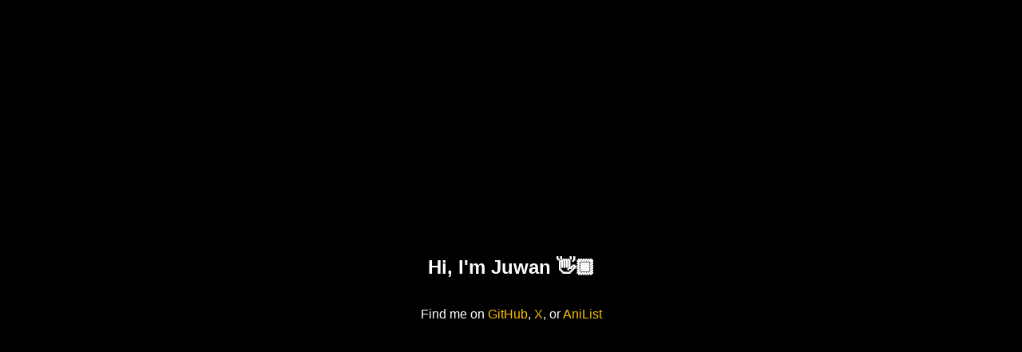

--- FILE ---
content_type: text/html; charset=utf-8
request_url: https://fiberjw.com/
body_size: 1993
content:
<!DOCTYPE html><html lang="en"><head><meta charSet="utf-8"/><meta name="viewport" content="width=device-width, initial-scale=1"/><link rel="stylesheet" href="/_next/static/css/d0dbe22f82193292.css" data-precedence="next"/><link rel="stylesheet" href="/_next/static/css/e05dce30adbfed70.css" data-precedence="next"/><link rel="preload" as="script" fetchPriority="low" href="/_next/static/chunks/webpack-ff010b2bbc0f999e.js"/><script src="/_next/static/chunks/4bd1b696-b54c66733e4d5abb.js" async=""></script><script src="/_next/static/chunks/517-b94f86675b4301fb.js" async=""></script><script src="/_next/static/chunks/main-app-a849309caff0f7ba.js" async=""></script><script src="/_next/static/chunks/app/layout-b18bd0111641a3a6.js" async=""></script><title>FiberJW.com</title><link rel="icon" href="/favicon.png"/><script src="/_next/static/chunks/polyfills-42372ed130431b0a.js" noModule=""></script></head><body><div style="min-height:100vh;padding:0 0.5rem;display:flex;flex-direction:column;justify-content:center;align-items:center;flex:1;background-color:black"><h2>Hi, I&#x27;m Juwan 👋🏾</h2><p>Find me on<!-- --> <a href="https://github.com/fiberjw" target="_blank" rel="noopener noreferrer">GitHub</a>,<!-- --> <a href="https://x.com/juwwwan" target="_blank" rel="noopener noreferrer">X</a>, or<!-- --> <a href="https://anilist.co/user/fiberjw/" target="_blank" rel="noopener noreferrer">AniList</a></p></div><!--$!--><template data-dgst="BAILOUT_TO_CLIENT_SIDE_RENDERING"></template><!--/$--><script src="/_next/static/chunks/webpack-ff010b2bbc0f999e.js" async=""></script><script>(self.__next_f=self.__next_f||[]).push([0])</script><script>self.__next_f.push([1,"1:\"$Sreact.fragment\"\n2:I[5244,[],\"\"]\n3:I[3866,[],\"\"]\n4:I[2292,[\"177\",\"static/chunks/app/layout-b18bd0111641a3a6.js\"],\"SpeedInsights\"]\n5:I[5967,[\"177\",\"static/chunks/app/layout-b18bd0111641a3a6.js\"],\"Analytics\"]\n7:I[6213,[],\"OutletBoundary\"]\n9:I[6213,[],\"MetadataBoundary\"]\nb:I[6213,[],\"ViewportBoundary\"]\nd:I[4835,[],\"\"]\n:HL[\"/_next/static/css/d0dbe22f82193292.css\",\"style\"]\n:HL[\"/_next/static/css/e05dce30adbfed70.css\",\"style\"]\n"])</script><script>self.__next_f.push([1,"0:{\"P\":null,\"b\":\"roXN-4fEiAq0N9QC7kQY7\",\"p\":\"\",\"c\":[\"\",\"\"],\"i\":false,\"f\":[[[\"\",{\"children\":[\"__PAGE__\",{}]},\"$undefined\",\"$undefined\",true],[\"\",[\"$\",\"$1\",\"c\",{\"children\":[[[\"$\",\"link\",\"0\",{\"rel\":\"stylesheet\",\"href\":\"/_next/static/css/d0dbe22f82193292.css\",\"precedence\":\"next\",\"crossOrigin\":\"$undefined\",\"nonce\":\"$undefined\"}]],[\"$\",\"html\",null,{\"lang\":\"en\",\"children\":[[\"$\",\"head\",null,{\"children\":[[\"$\",\"title\",null,{\"children\":\"FiberJW.com\"}],[\"$\",\"link\",null,{\"rel\":\"icon\",\"href\":\"/favicon.png\"}]]}],[\"$\",\"body\",null,{\"children\":[[\"$\",\"$L2\",null,{\"parallelRouterKey\":\"children\",\"segmentPath\":[\"children\"],\"error\":\"$undefined\",\"errorStyles\":\"$undefined\",\"errorScripts\":\"$undefined\",\"template\":[\"$\",\"$L3\",null,{}],\"templateStyles\":\"$undefined\",\"templateScripts\":\"$undefined\",\"notFound\":[[],[[\"$\",\"title\",null,{\"children\":\"404: This page could not be found.\"}],[\"$\",\"div\",null,{\"style\":{\"fontFamily\":\"system-ui,\\\"Segoe UI\\\",Roboto,Helvetica,Arial,sans-serif,\\\"Apple Color Emoji\\\",\\\"Segoe UI Emoji\\\"\",\"height\":\"100vh\",\"textAlign\":\"center\",\"display\":\"flex\",\"flexDirection\":\"column\",\"alignItems\":\"center\",\"justifyContent\":\"center\"},\"children\":[\"$\",\"div\",null,{\"children\":[[\"$\",\"style\",null,{\"dangerouslySetInnerHTML\":{\"__html\":\"body{color:#000;background:#fff;margin:0}.next-error-h1{border-right:1px solid rgba(0,0,0,.3)}@media (prefers-color-scheme:dark){body{color:#fff;background:#000}.next-error-h1{border-right:1px solid rgba(255,255,255,.3)}}\"}}],[\"$\",\"h1\",null,{\"className\":\"next-error-h1\",\"style\":{\"display\":\"inline-block\",\"margin\":\"0 20px 0 0\",\"padding\":\"0 23px 0 0\",\"fontSize\":24,\"fontWeight\":500,\"verticalAlign\":\"top\",\"lineHeight\":\"49px\"},\"children\":404}],[\"$\",\"div\",null,{\"style\":{\"display\":\"inline-block\"},\"children\":[\"$\",\"h2\",null,{\"style\":{\"fontSize\":14,\"fontWeight\":400,\"lineHeight\":\"49px\",\"margin\":0},\"children\":\"This page could not be found.\"}]}]]}]}]]],\"forbidden\":\"$undefined\",\"unauthorized\":\"$undefined\"}],[\"$\",\"$L4\",null,{}],[\"$\",\"$L5\",null,{}]]}]]}]]}],{\"children\":[\"__PAGE__\",[\"$\",\"$1\",\"c\",{\"children\":[\"$L6\",[[\"$\",\"link\",\"0\",{\"rel\":\"stylesheet\",\"href\":\"/_next/static/css/e05dce30adbfed70.css\",\"precedence\":\"next\",\"crossOrigin\":\"$undefined\",\"nonce\":\"$undefined\"}]],[\"$\",\"$L7\",null,{\"children\":\"$L8\"}]]}],{},null,false]},null,false],[\"$\",\"$1\",\"h\",{\"children\":[null,[\"$\",\"$1\",\"pmKSX3HiQMqH1_vudmAMu\",{\"children\":[[\"$\",\"$L9\",null,{\"children\":\"$La\"}],[\"$\",\"$Lb\",null,{\"children\":\"$Lc\"}],null]}]]}],false]],\"m\":\"$undefined\",\"G\":[\"$d\",\"$undefined\"],\"s\":false,\"S\":true}\n"])</script><script>self.__next_f.push([1,"6:[\"$\",\"div\",null,{\"style\":{\"minHeight\":\"100vh\",\"padding\":\"0 0.5rem\",\"display\":\"flex\",\"flexDirection\":\"column\",\"justifyContent\":\"center\",\"alignItems\":\"center\",\"flex\":1,\"backgroundColor\":\"black\"},\"children\":[[\"$\",\"h2\",null,{\"children\":\"Hi, I'm Juwan 👋🏾\"}],[\"$\",\"p\",null,{\"children\":[\"Find me on\",\" \",[\"$\",\"a\",null,{\"href\":\"https://github.com/fiberjw\",\"target\":\"_blank\",\"rel\":\"noopener noreferrer\",\"children\":\"GitHub\"}],\",\",\" \",[\"$\",\"a\",null,{\"href\":\"https://x.com/juwwwan\",\"target\":\"_blank\",\"rel\":\"noopener noreferrer\",\"children\":\"X\"}],\", or\",\" \",[\"$\",\"a\",null,{\"href\":\"https://anilist.co/user/fiberjw/\",\"target\":\"_blank\",\"rel\":\"noopener noreferrer\",\"children\":\"AniList\"}]]}]]}]\n"])</script><script>self.__next_f.push([1,"c:[[\"$\",\"meta\",\"0\",{\"name\":\"viewport\",\"content\":\"width=device-width, initial-scale=1\"}]]\na:[[\"$\",\"meta\",\"0\",{\"charSet\":\"utf-8\"}]]\n"])</script><script>self.__next_f.push([1,"8:null\n"])</script></body></html>

--- FILE ---
content_type: text/css; charset=utf-8
request_url: https://fiberjw.com/_next/static/css/e05dce30adbfed70.css
body_size: -360
content:
div{background-color:#000}h2,p{color:#fff}a{color:#f6be00}